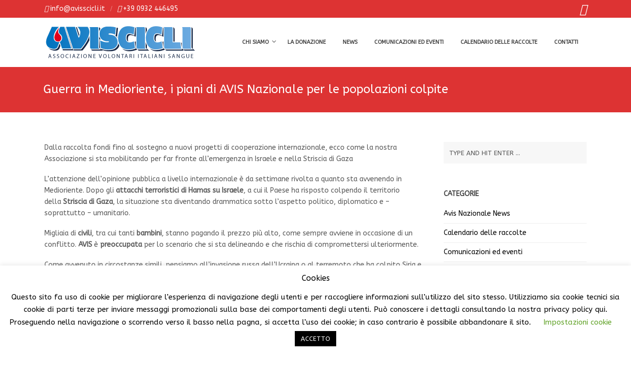

--- FILE ---
content_type: text/html; charset=UTF-8
request_url: https://avisscicli.it/guerra-in-medioriente-i-piani-di-avis-nazionale-per-le-popolazioni-colpite/
body_size: 12240
content:
<!DOCTYPE html>
<!--[if lt IE 7]><html class="ie6" lang="it-IT"><![endif]-->
<!--[if IE 7]><html class="ie7" lang="it-IT"><![endif]-->
<!--[if IE 8]><html class="ie8" lang="it-IT"><![endif]-->
<!--[if IE 9]><html class="ie9" lang="it-IT"><![endif]-->
<!--[if (gte IE 9)|!(IE)]><!--><html lang="it-IT"><!--<![endif]-->


<head>
	<meta charset="UTF-8" />
	<meta name="viewport" content="width=device-width, initial-scale=1, maximum-scale=1">
	<meta name="format-detection" content="telephone=no">
	<link rel="profile" href="http://gmpg.org/xfn/11" />
	<link rel="pingback" href="https://avisscicli.it/xmlrpc.php" />
	
			
		<title>Guerra in Medioriente, i piani di AVIS Nazionale per le popolazioni colpite &#8211; Avis Scicli</title>
<meta name='robots' content='max-image-preview:large' />
<link rel='dns-prefetch' href='//fonts.googleapis.com' />
<link rel="alternate" type="application/rss+xml" title="Avis Scicli &raquo; Feed" href="https://avisscicli.it/feed/" />
<link rel="alternate" type="application/rss+xml" title="Avis Scicli &raquo; Feed dei commenti" href="https://avisscicli.it/comments/feed/" />
<script type="text/javascript">
window._wpemojiSettings = {"baseUrl":"https:\/\/s.w.org\/images\/core\/emoji\/14.0.0\/72x72\/","ext":".png","svgUrl":"https:\/\/s.w.org\/images\/core\/emoji\/14.0.0\/svg\/","svgExt":".svg","source":{"concatemoji":"https:\/\/avisscicli.it\/wp-includes\/js\/wp-emoji-release.min.js?ver=6.1.9"}};
/*! This file is auto-generated */
!function(e,a,t){var n,r,o,i=a.createElement("canvas"),p=i.getContext&&i.getContext("2d");function s(e,t){var a=String.fromCharCode,e=(p.clearRect(0,0,i.width,i.height),p.fillText(a.apply(this,e),0,0),i.toDataURL());return p.clearRect(0,0,i.width,i.height),p.fillText(a.apply(this,t),0,0),e===i.toDataURL()}function c(e){var t=a.createElement("script");t.src=e,t.defer=t.type="text/javascript",a.getElementsByTagName("head")[0].appendChild(t)}for(o=Array("flag","emoji"),t.supports={everything:!0,everythingExceptFlag:!0},r=0;r<o.length;r++)t.supports[o[r]]=function(e){if(p&&p.fillText)switch(p.textBaseline="top",p.font="600 32px Arial",e){case"flag":return s([127987,65039,8205,9895,65039],[127987,65039,8203,9895,65039])?!1:!s([55356,56826,55356,56819],[55356,56826,8203,55356,56819])&&!s([55356,57332,56128,56423,56128,56418,56128,56421,56128,56430,56128,56423,56128,56447],[55356,57332,8203,56128,56423,8203,56128,56418,8203,56128,56421,8203,56128,56430,8203,56128,56423,8203,56128,56447]);case"emoji":return!s([129777,127995,8205,129778,127999],[129777,127995,8203,129778,127999])}return!1}(o[r]),t.supports.everything=t.supports.everything&&t.supports[o[r]],"flag"!==o[r]&&(t.supports.everythingExceptFlag=t.supports.everythingExceptFlag&&t.supports[o[r]]);t.supports.everythingExceptFlag=t.supports.everythingExceptFlag&&!t.supports.flag,t.DOMReady=!1,t.readyCallback=function(){t.DOMReady=!0},t.supports.everything||(n=function(){t.readyCallback()},a.addEventListener?(a.addEventListener("DOMContentLoaded",n,!1),e.addEventListener("load",n,!1)):(e.attachEvent("onload",n),a.attachEvent("onreadystatechange",function(){"complete"===a.readyState&&t.readyCallback()})),(e=t.source||{}).concatemoji?c(e.concatemoji):e.wpemoji&&e.twemoji&&(c(e.twemoji),c(e.wpemoji)))}(window,document,window._wpemojiSettings);
</script>
<style type="text/css">
img.wp-smiley,
img.emoji {
	display: inline !important;
	border: none !important;
	box-shadow: none !important;
	height: 1em !important;
	width: 1em !important;
	margin: 0 0.07em !important;
	vertical-align: -0.1em !important;
	background: none !important;
	padding: 0 !important;
}
</style>
	<link rel='stylesheet' id='wp-block-library-css' href='https://avisscicli.it/wp-includes/css/dist/block-library/style.min.css?ver=6.1.9' type='text/css' media='all' />
<link rel='stylesheet' id='classic-theme-styles-css' href='https://avisscicli.it/wp-includes/css/classic-themes.min.css?ver=1' type='text/css' media='all' />
<style id='global-styles-inline-css' type='text/css'>
body{--wp--preset--color--black: #000000;--wp--preset--color--cyan-bluish-gray: #abb8c3;--wp--preset--color--white: #ffffff;--wp--preset--color--pale-pink: #f78da7;--wp--preset--color--vivid-red: #cf2e2e;--wp--preset--color--luminous-vivid-orange: #ff6900;--wp--preset--color--luminous-vivid-amber: #fcb900;--wp--preset--color--light-green-cyan: #7bdcb5;--wp--preset--color--vivid-green-cyan: #00d084;--wp--preset--color--pale-cyan-blue: #8ed1fc;--wp--preset--color--vivid-cyan-blue: #0693e3;--wp--preset--color--vivid-purple: #9b51e0;--wp--preset--gradient--vivid-cyan-blue-to-vivid-purple: linear-gradient(135deg,rgba(6,147,227,1) 0%,rgb(155,81,224) 100%);--wp--preset--gradient--light-green-cyan-to-vivid-green-cyan: linear-gradient(135deg,rgb(122,220,180) 0%,rgb(0,208,130) 100%);--wp--preset--gradient--luminous-vivid-amber-to-luminous-vivid-orange: linear-gradient(135deg,rgba(252,185,0,1) 0%,rgba(255,105,0,1) 100%);--wp--preset--gradient--luminous-vivid-orange-to-vivid-red: linear-gradient(135deg,rgba(255,105,0,1) 0%,rgb(207,46,46) 100%);--wp--preset--gradient--very-light-gray-to-cyan-bluish-gray: linear-gradient(135deg,rgb(238,238,238) 0%,rgb(169,184,195) 100%);--wp--preset--gradient--cool-to-warm-spectrum: linear-gradient(135deg,rgb(74,234,220) 0%,rgb(151,120,209) 20%,rgb(207,42,186) 40%,rgb(238,44,130) 60%,rgb(251,105,98) 80%,rgb(254,248,76) 100%);--wp--preset--gradient--blush-light-purple: linear-gradient(135deg,rgb(255,206,236) 0%,rgb(152,150,240) 100%);--wp--preset--gradient--blush-bordeaux: linear-gradient(135deg,rgb(254,205,165) 0%,rgb(254,45,45) 50%,rgb(107,0,62) 100%);--wp--preset--gradient--luminous-dusk: linear-gradient(135deg,rgb(255,203,112) 0%,rgb(199,81,192) 50%,rgb(65,88,208) 100%);--wp--preset--gradient--pale-ocean: linear-gradient(135deg,rgb(255,245,203) 0%,rgb(182,227,212) 50%,rgb(51,167,181) 100%);--wp--preset--gradient--electric-grass: linear-gradient(135deg,rgb(202,248,128) 0%,rgb(113,206,126) 100%);--wp--preset--gradient--midnight: linear-gradient(135deg,rgb(2,3,129) 0%,rgb(40,116,252) 100%);--wp--preset--duotone--dark-grayscale: url('#wp-duotone-dark-grayscale');--wp--preset--duotone--grayscale: url('#wp-duotone-grayscale');--wp--preset--duotone--purple-yellow: url('#wp-duotone-purple-yellow');--wp--preset--duotone--blue-red: url('#wp-duotone-blue-red');--wp--preset--duotone--midnight: url('#wp-duotone-midnight');--wp--preset--duotone--magenta-yellow: url('#wp-duotone-magenta-yellow');--wp--preset--duotone--purple-green: url('#wp-duotone-purple-green');--wp--preset--duotone--blue-orange: url('#wp-duotone-blue-orange');--wp--preset--font-size--small: 13px;--wp--preset--font-size--medium: 20px;--wp--preset--font-size--large: 36px;--wp--preset--font-size--x-large: 42px;--wp--preset--spacing--20: 0.44rem;--wp--preset--spacing--30: 0.67rem;--wp--preset--spacing--40: 1rem;--wp--preset--spacing--50: 1.5rem;--wp--preset--spacing--60: 2.25rem;--wp--preset--spacing--70: 3.38rem;--wp--preset--spacing--80: 5.06rem;}:where(.is-layout-flex){gap: 0.5em;}body .is-layout-flow > .alignleft{float: left;margin-inline-start: 0;margin-inline-end: 2em;}body .is-layout-flow > .alignright{float: right;margin-inline-start: 2em;margin-inline-end: 0;}body .is-layout-flow > .aligncenter{margin-left: auto !important;margin-right: auto !important;}body .is-layout-constrained > .alignleft{float: left;margin-inline-start: 0;margin-inline-end: 2em;}body .is-layout-constrained > .alignright{float: right;margin-inline-start: 2em;margin-inline-end: 0;}body .is-layout-constrained > .aligncenter{margin-left: auto !important;margin-right: auto !important;}body .is-layout-constrained > :where(:not(.alignleft):not(.alignright):not(.alignfull)){max-width: var(--wp--style--global--content-size);margin-left: auto !important;margin-right: auto !important;}body .is-layout-constrained > .alignwide{max-width: var(--wp--style--global--wide-size);}body .is-layout-flex{display: flex;}body .is-layout-flex{flex-wrap: wrap;align-items: center;}body .is-layout-flex > *{margin: 0;}:where(.wp-block-columns.is-layout-flex){gap: 2em;}.has-black-color{color: var(--wp--preset--color--black) !important;}.has-cyan-bluish-gray-color{color: var(--wp--preset--color--cyan-bluish-gray) !important;}.has-white-color{color: var(--wp--preset--color--white) !important;}.has-pale-pink-color{color: var(--wp--preset--color--pale-pink) !important;}.has-vivid-red-color{color: var(--wp--preset--color--vivid-red) !important;}.has-luminous-vivid-orange-color{color: var(--wp--preset--color--luminous-vivid-orange) !important;}.has-luminous-vivid-amber-color{color: var(--wp--preset--color--luminous-vivid-amber) !important;}.has-light-green-cyan-color{color: var(--wp--preset--color--light-green-cyan) !important;}.has-vivid-green-cyan-color{color: var(--wp--preset--color--vivid-green-cyan) !important;}.has-pale-cyan-blue-color{color: var(--wp--preset--color--pale-cyan-blue) !important;}.has-vivid-cyan-blue-color{color: var(--wp--preset--color--vivid-cyan-blue) !important;}.has-vivid-purple-color{color: var(--wp--preset--color--vivid-purple) !important;}.has-black-background-color{background-color: var(--wp--preset--color--black) !important;}.has-cyan-bluish-gray-background-color{background-color: var(--wp--preset--color--cyan-bluish-gray) !important;}.has-white-background-color{background-color: var(--wp--preset--color--white) !important;}.has-pale-pink-background-color{background-color: var(--wp--preset--color--pale-pink) !important;}.has-vivid-red-background-color{background-color: var(--wp--preset--color--vivid-red) !important;}.has-luminous-vivid-orange-background-color{background-color: var(--wp--preset--color--luminous-vivid-orange) !important;}.has-luminous-vivid-amber-background-color{background-color: var(--wp--preset--color--luminous-vivid-amber) !important;}.has-light-green-cyan-background-color{background-color: var(--wp--preset--color--light-green-cyan) !important;}.has-vivid-green-cyan-background-color{background-color: var(--wp--preset--color--vivid-green-cyan) !important;}.has-pale-cyan-blue-background-color{background-color: var(--wp--preset--color--pale-cyan-blue) !important;}.has-vivid-cyan-blue-background-color{background-color: var(--wp--preset--color--vivid-cyan-blue) !important;}.has-vivid-purple-background-color{background-color: var(--wp--preset--color--vivid-purple) !important;}.has-black-border-color{border-color: var(--wp--preset--color--black) !important;}.has-cyan-bluish-gray-border-color{border-color: var(--wp--preset--color--cyan-bluish-gray) !important;}.has-white-border-color{border-color: var(--wp--preset--color--white) !important;}.has-pale-pink-border-color{border-color: var(--wp--preset--color--pale-pink) !important;}.has-vivid-red-border-color{border-color: var(--wp--preset--color--vivid-red) !important;}.has-luminous-vivid-orange-border-color{border-color: var(--wp--preset--color--luminous-vivid-orange) !important;}.has-luminous-vivid-amber-border-color{border-color: var(--wp--preset--color--luminous-vivid-amber) !important;}.has-light-green-cyan-border-color{border-color: var(--wp--preset--color--light-green-cyan) !important;}.has-vivid-green-cyan-border-color{border-color: var(--wp--preset--color--vivid-green-cyan) !important;}.has-pale-cyan-blue-border-color{border-color: var(--wp--preset--color--pale-cyan-blue) !important;}.has-vivid-cyan-blue-border-color{border-color: var(--wp--preset--color--vivid-cyan-blue) !important;}.has-vivid-purple-border-color{border-color: var(--wp--preset--color--vivid-purple) !important;}.has-vivid-cyan-blue-to-vivid-purple-gradient-background{background: var(--wp--preset--gradient--vivid-cyan-blue-to-vivid-purple) !important;}.has-light-green-cyan-to-vivid-green-cyan-gradient-background{background: var(--wp--preset--gradient--light-green-cyan-to-vivid-green-cyan) !important;}.has-luminous-vivid-amber-to-luminous-vivid-orange-gradient-background{background: var(--wp--preset--gradient--luminous-vivid-amber-to-luminous-vivid-orange) !important;}.has-luminous-vivid-orange-to-vivid-red-gradient-background{background: var(--wp--preset--gradient--luminous-vivid-orange-to-vivid-red) !important;}.has-very-light-gray-to-cyan-bluish-gray-gradient-background{background: var(--wp--preset--gradient--very-light-gray-to-cyan-bluish-gray) !important;}.has-cool-to-warm-spectrum-gradient-background{background: var(--wp--preset--gradient--cool-to-warm-spectrum) !important;}.has-blush-light-purple-gradient-background{background: var(--wp--preset--gradient--blush-light-purple) !important;}.has-blush-bordeaux-gradient-background{background: var(--wp--preset--gradient--blush-bordeaux) !important;}.has-luminous-dusk-gradient-background{background: var(--wp--preset--gradient--luminous-dusk) !important;}.has-pale-ocean-gradient-background{background: var(--wp--preset--gradient--pale-ocean) !important;}.has-electric-grass-gradient-background{background: var(--wp--preset--gradient--electric-grass) !important;}.has-midnight-gradient-background{background: var(--wp--preset--gradient--midnight) !important;}.has-small-font-size{font-size: var(--wp--preset--font-size--small) !important;}.has-medium-font-size{font-size: var(--wp--preset--font-size--medium) !important;}.has-large-font-size{font-size: var(--wp--preset--font-size--large) !important;}.has-x-large-font-size{font-size: var(--wp--preset--font-size--x-large) !important;}
.wp-block-navigation a:where(:not(.wp-element-button)){color: inherit;}
:where(.wp-block-columns.is-layout-flex){gap: 2em;}
.wp-block-pullquote{font-size: 1.5em;line-height: 1.6;}
</style>
<link rel='stylesheet' id='contact-form-7-css' href='https://avisscicli.it/wp-content/plugins/contact-form-7/includes/css/styles.css?ver=5.6.4' type='text/css' media='all' />
<link rel='stylesheet' id='cookie-law-info-css' href='https://avisscicli.it/wp-content/plugins/cookie-law-info/legacy/public/css/cookie-law-info-public.css?ver=3.0.6' type='text/css' media='all' />
<link rel='stylesheet' id='cookie-law-info-gdpr-css' href='https://avisscicli.it/wp-content/plugins/cookie-law-info/legacy/public/css/cookie-law-info-gdpr.css?ver=3.0.6' type='text/css' media='all' />
<link rel='stylesheet' id='rs-plugin-settings-css' href='https://avisscicli.it/wp-content/plugins/revslider/public/assets/css/settings.css?ver=5.4.8.3' type='text/css' media='all' />
<style id='rs-plugin-settings-inline-css' type='text/css'>
#rs-demo-id {}
</style>
<link rel='stylesheet' id='js_composer_front-css' href='//avisscicli.it/wp-content/uploads/js_composer/js_composer_front_custom.css?ver=5.7' type='text/css' media='all' />
<link rel='stylesheet' id='core-extend-css' href='https://avisscicli.it/wp-content/plugins/core-extend/assets/css/core-extend.css?ver=6.1.9' type='text/css' media='all' />
<link rel='stylesheet' id='font-awesome-css' href='https://avisscicli.it/wp-content/plugins/core-extend/assets/css/font-awesome.css?ver=4.7.0' type='text/css' media='all' />
<link rel='stylesheet' id='google-fonts-css' href='//fonts.googleapis.com/css?family=ABeeZee%3Alighter%2Cnormal%2Csemi-bold%2Cbold&#038;ver=6.1.9' type='text/css' media='all' />
<link rel='stylesheet' id='jquery.mmenu-css' href='https://avisscicli.it/wp-content/themes/care/css/jquery.mmenu.css?ver=1' type='text/css' media='all' />
<link rel='stylesheet' id='main-css' href='https://avisscicli.it/wp-content/themes/care/style.css?ver=6.1.9' type='text/css' media='all' />
<style id='main-inline-css' type='text/css'>

		.themecolor_bg, .wpb_button.wpb_btn_themecolor, .wpb_button.wpb_btn_themecolor:hover, input[type='submit'], #wp-calendar #today, .vc_progress_bar .vc_single_bar.bar_themecolor .vc_bar, #site-navigation .header_cart_button .cart_product_count, .woocommerce a.added_to_cart,.woocommerce-page a.added_to_cart, .header-search .search-input, .pricing-box .plan-badge, article.format-quote .quoute-text, article.format-link .link-text, article.format-status .status-text {background-color:#000000;}
	::selection{background-color:#000000;}::-moz-selection{background-color:#000000;}
		dt,.wpb_button.wpb_btn_themecolor.wpb_btn-minimal, .themecolor_txt, #site-header #site-navigation ul li a:hover, #site-header #site-navigation .search_button:hover, #site-header #site-navigation .header_cart_button:hover, #site-header #site-navigation ul li ul li.current-menu-item > a, #site-header #site-navigation ul li ul li.current-menu-item > a:hover, .single-post #site-header #site-navigation ul li ul li.current_page_parent > a, #site-header #site-navigation ul li ul li.current-menu-ancestor > a, #site-navigation ul li.menu-item-has-children:hover:after, #site-header #site-navigation ul li.megamenu ul li a:hover, #site-header #site-navigation ul li.current-menu-item > a,.single-post #site-header #site-navigation ul li.current_page_parent > a, #site-header #site-navigation ul li.current-menu-ancestor > a, #site-header #site-navigation ul li.current-menu-ancestor.menu-item-has-children:after, a:hover, #site-header #site-navigation ul li.megamenu ul li.current-menu-item > a,.single-post #site-header #site-navigation ul li.megamenu ul li.current_page_parent > a,#site-header #site-navigation ul li.megamenu ul li.current-menu-ancestor > a, .widget a, span.required, #comments .comment-reply-link:hover,#comments .comment-meta a:hover, .vc_toggle_default .vc_toggle_title .vc_toggle_icon:after, .post-entry-header .entry-meta a:hover, #comments p.comment-notes:before, p.logged-in-as:before, p.must-log-in:before, article.sticky .post-preview:after, .separator_w_icon i, blockquote:after, article.format-chat p:nth-child(odd):before, .entry-meta-footer a:hover, .footer-sidebar a:hover, .team_member_position, .wpb_accordion .wpb_accordion_wrapper .wpb_accordion_header a, .woocommerce-MyAccount-navigation ul li.is-active a{color:#000000;}		
	
		.wpb_button.wpb_btn_themecolor, .wpb_button.wpb_btn_themecolor:hover, input[type='submit'], th, #comments .comment-reply-link:hover, #site-navigation, #site-navigation ul li ul, .woocommerce-MyAccount-navigation ul li.is-active {border-color:#000000;}
	
		.widget-area .widget .tagcloud a:hover, .post-navigation a:hover {background-color:#000000;}
		article.format-image .post-preview a:after{background-color:#000000; background-color:rgba(0,0,0, 0.75);}
		article.format-image .post-preview a:hover:after, article.format-image .post-preview a.touch-hover:after {background-color:#000000; background-color:rgba(0,0,0, 1);}
		.header-search.header-search-active .searchform-wrapper:before {border-bottom-color:#000000;}
	#top-bar-wrapper{padding:0px;}#site-header #header-container, #top-bar{max-width:1100px; }#topleft-widget-area{padding-left:0px;} #topright-widget-area{padding-right:0px;}.row-inner{max-width:1130px;}#container.no-sidebar.no-vc, #container.row-inner, .site-info .row-inner, .page-header .row-inner{max-width:1100px;}.tt_event_theme_page{width:1100px; }.tt_event_page_left{width:790px; }body, .tt_event_theme_page p{font-family:ABeeZee; color:#575757; font-size:14px}select, input, textarea, .wpb_button{font-family:ABeeZee}#site-navigation ul li{font-family:ABeeZee}h1, h2, h3, h4, h5, h6{font-family:ABeeZee}.heading_wrapper h2, .heading_wrapper .heading_subtitle{font-family:ABeeZee}.widget .widget-title{font-family:ABeeZee}#site-header #header-wrapper, #site-navigation ul li ul{background-color:#ffffff;}#site-header, #site-header #header-container{height:100px;} #site-navigation ul li a, #site-navigation .search_button, #site-navigation .header_cart_link, #site-logo .site-title{line-height:100px;} #site-logo img {max-height:100px;}#top-bar-wrapper{background:#dd3333}#top-bar-wrapper, #top-bar-wrapper a, #top-bar ul li ul li a:after{color:#ffffff}#top-bar-wrapper a:hover{color:#000000}#site-logo h1.site-title a, #site-header #site-navigation ul li a, #site-header #site-navigation .search_button, #site-header #site-navigation .header_cart_button, .toggle-mobile-menu i {color:#444444}#site-header #site-navigation ul li ul li a, #site-header #site-navigation ul li ul li a:hover, #site-header #site-navigation ul li ul li.current-menu-item > a, #site-header #site-navigation ul li ul li.current-menu-item > a:hover, .single-post #site-header #site-navigation ul li ul li.current_page_parent > a, #site-header #site-navigation ul li ul li.current-menu-ancestor > a, #site-navigation ul li ul li.menu-item-has-children:hover:after {color:#000000}#site-header #site-navigation ul li ul li a:hover, #site-header #site-navigation ul li ul li.current-menu-item > a, #site-header #site-navigation ul li ul li.current-menu-item > a:hover, .single-post #site-header #site-navigation ul li ul li.current_page_parent > a, #site-header #site-navigation ul li ul li.current-menu-ancestor > a, #site-header #site-navigation ul li.megamenu ul li a:hover, #site-header #site-navigation ul li.megamenu ul li.current-menu-item > a, .single-post #site-header #site-navigation ul li.megamenu ul li.current_page_parent > a,#site-header #site-navigation ul li.megamenu ul li.current-menu-ancestor > a, #site-navigation ul li ul li.menu-item-has-children:hover:after {color:#dd3333}#site-header #site-navigation ul li.megamenu > ul > li > a, #site-header #site-navigation ul li.megamenu > ul > li:hover > a,  #site-header #site-navigation ul li.megamenu ul li.current-menu-ancestor > a {color:#000000}#site-logo {margin-top:10px}#site-logo {margin-left:0px}#site-logo img.retina-logo{width:; height:;}h1{font-size:30px}h2{font-size:24px}h3{font-size:20px}h4{font-size:18px}h5{font-size:16px}h6{font-size:13px}h1, h2, h3, h4, h5, h6, h1 a, h2 a, h3 a, h4 a, h5 a, h6 a, .woocommerce-page.woocommerce-cart .cart-empty, #site-navigation .header_cart_widget .woocommerce .buttons a, #site-navigation .header_cart_widget .woocommerce .total, .tt_event_theme_page h2, .tt_event_theme_page h3, .tt_event_theme_page h4, .tt_event_theme_page h5, #sidebar .widget_nav_menu ul li.current-menu-item a, #sidebar .widget_nav_menu ul li a:hover {color:#000000}a {color:#dd3333}a:hover, .widget a:hover, .footer-sidebar a:hover {color:#000000}.post-entry-header .entry-meta, .post-entry-header .entry-meta a,.entry-meta-footer ,.entry-meta-footer a{color:#3e293e}.page-header{background-color:#dd3333}.page-header h1.page-title{color:#ffffff;}.footer-sidebar .widget{color:#000000}.footer-sidebar a{color:#dd3333}.footer-sidebar a:hover{color:#000000}.site-info{background-color:#000000}.site-info .widget{color:#ffffff}.site-info a{color:#ffffff}.blog article.post-entry {text-align:left}.single-post article.post-entry {text-align:left}#content h4.wpb_toggle{color:#575757}#footer-widget-area .widget-area {
width: 290px;
}

#menu-top-menu li a {
font-size: 14px;
}
</style>
<link rel='stylesheet' id='tablepress-default-css' href='https://avisscicli.it/wp-content/plugins/tablepress/css/default.min.css?ver=1.14' type='text/css' media='all' />
<script type='text/javascript' src='https://avisscicli.it/wp-includes/js/jquery/jquery.min.js?ver=3.6.1' id='jquery-core-js'></script>
<script type='text/javascript' src='https://avisscicli.it/wp-includes/js/jquery/jquery-migrate.min.js?ver=3.3.2' id='jquery-migrate-js'></script>
<script type='text/javascript' id='cookie-law-info-js-extra'>
/* <![CDATA[ */
var Cli_Data = {"nn_cookie_ids":[],"cookielist":[],"non_necessary_cookies":[],"ccpaEnabled":"","ccpaRegionBased":"","ccpaBarEnabled":"","strictlyEnabled":["necessary","obligatoire"],"ccpaType":"gdpr","js_blocking":"","custom_integration":"","triggerDomRefresh":"","secure_cookies":""};
var cli_cookiebar_settings = {"animate_speed_hide":"500","animate_speed_show":"500","background":"#FFF","border":"#b1a6a6c2","border_on":"","button_1_button_colour":"#000","button_1_button_hover":"#000000","button_1_link_colour":"#fff","button_1_as_button":"1","button_1_new_win":"","button_2_button_colour":"#333","button_2_button_hover":"#292929","button_2_link_colour":"#444","button_2_as_button":"","button_2_hidebar":"","button_3_button_colour":"#000","button_3_button_hover":"#000000","button_3_link_colour":"#fff","button_3_as_button":"1","button_3_new_win":"","button_4_button_colour":"#000","button_4_button_hover":"#000000","button_4_link_colour":"#62a329","button_4_as_button":"","button_7_button_colour":"#61a229","button_7_button_hover":"#4e8221","button_7_link_colour":"#fff","button_7_as_button":"1","button_7_new_win":"","font_family":"inherit","header_fix":"","notify_animate_hide":"1","notify_animate_show":"","notify_div_id":"#cookie-law-info-bar","notify_position_horizontal":"right","notify_position_vertical":"bottom","scroll_close":"1","scroll_close_reload":"","accept_close_reload":"","reject_close_reload":"","showagain_tab":"1","showagain_background":"#fff","showagain_border":"#000","showagain_div_id":"#cookie-law-info-again","showagain_x_position":"100px","text":"#000","show_once_yn":"","show_once":"10000","logging_on":"","as_popup":"","popup_overlay":"1","bar_heading_text":"Cookies","cookie_bar_as":"banner","popup_showagain_position":"bottom-right","widget_position":"left"};
var log_object = {"ajax_url":"https:\/\/avisscicli.it\/wp-admin\/admin-ajax.php"};
/* ]]> */
</script>
<script type='text/javascript' src='https://avisscicli.it/wp-content/plugins/cookie-law-info/legacy/public/js/cookie-law-info-public.js?ver=3.0.6' id='cookie-law-info-js'></script>
<script type='text/javascript' src='https://avisscicli.it/wp-content/plugins/revslider/public/assets/js/jquery.themepunch.tools.min.js?ver=5.4.8.3' id='tp-tools-js'></script>
<script type='text/javascript' src='https://avisscicli.it/wp-content/plugins/revslider/public/assets/js/jquery.themepunch.revolution.min.js?ver=5.4.8.3' id='revmin-js'></script>
<script type='text/javascript' src='https://avisscicli.it/wp-content/themes/care/js/init.js?ver=6.1.9' id='main-js-js'></script>
<script type='text/javascript' src='https://avisscicli.it/wp-content/themes/care/js/sticky-header.js?ver=6.1.9' id='sticky-header-js-js'></script>
<link rel="https://api.w.org/" href="https://avisscicli.it/wp-json/" /><link rel="alternate" type="application/json" href="https://avisscicli.it/wp-json/wp/v2/posts/17268" /><link rel="EditURI" type="application/rsd+xml" title="RSD" href="https://avisscicli.it/xmlrpc.php?rsd" />
<link rel="wlwmanifest" type="application/wlwmanifest+xml" href="https://avisscicli.it/wp-includes/wlwmanifest.xml" />
<meta name="generator" content="WordPress 6.1.9" />
<link rel="canonical" href="https://avisscicli.it/guerra-in-medioriente-i-piani-di-avis-nazionale-per-le-popolazioni-colpite/" />
<link rel='shortlink' href='https://avisscicli.it/?p=17268' />
<link rel="alternate" type="application/json+oembed" href="https://avisscicli.it/wp-json/oembed/1.0/embed?url=https%3A%2F%2Favisscicli.it%2Fguerra-in-medioriente-i-piani-di-avis-nazionale-per-le-popolazioni-colpite%2F" />
<link rel="alternate" type="text/xml+oembed" href="https://avisscicli.it/wp-json/oembed/1.0/embed?url=https%3A%2F%2Favisscicli.it%2Fguerra-in-medioriente-i-piani-di-avis-nazionale-per-le-popolazioni-colpite%2F&#038;format=xml" />
<meta name="generator" content="Powered by WPBakery Page Builder - drag and drop page builder for WordPress."/>
<!--[if lte IE 9]><link rel="stylesheet" type="text/css" href="https://avisscicli.it/wp-content/plugins/js_composer/assets/css/vc_lte_ie9.min.css" media="screen"><![endif]--><meta name="generator" content="Powered by Slider Revolution 5.4.8.3 - responsive, Mobile-Friendly Slider Plugin for WordPress with comfortable drag and drop interface." />
<script type="text/javascript">function setREVStartSize(e){									
						try{ e.c=jQuery(e.c);var i=jQuery(window).width(),t=9999,r=0,n=0,l=0,f=0,s=0,h=0;
							if(e.responsiveLevels&&(jQuery.each(e.responsiveLevels,function(e,f){f>i&&(t=r=f,l=e),i>f&&f>r&&(r=f,n=e)}),t>r&&(l=n)),f=e.gridheight[l]||e.gridheight[0]||e.gridheight,s=e.gridwidth[l]||e.gridwidth[0]||e.gridwidth,h=i/s,h=h>1?1:h,f=Math.round(h*f),"fullscreen"==e.sliderLayout){var u=(e.c.width(),jQuery(window).height());if(void 0!=e.fullScreenOffsetContainer){var c=e.fullScreenOffsetContainer.split(",");if (c) jQuery.each(c,function(e,i){u=jQuery(i).length>0?u-jQuery(i).outerHeight(!0):u}),e.fullScreenOffset.split("%").length>1&&void 0!=e.fullScreenOffset&&e.fullScreenOffset.length>0?u-=jQuery(window).height()*parseInt(e.fullScreenOffset,0)/100:void 0!=e.fullScreenOffset&&e.fullScreenOffset.length>0&&(u-=parseInt(e.fullScreenOffset,0))}f=u}else void 0!=e.minHeight&&f<e.minHeight&&(f=e.minHeight);e.c.closest(".rev_slider_wrapper").css({height:f})					
						}catch(d){console.log("Failure at Presize of Slider:"+d)}						
					};</script>
<noscript><style type="text/css"> .wpb_animate_when_almost_visible { opacity: 1; }</style></noscript></head>
	
<body class="post-template-default single single-post postid-17268 single-format-standard wpb-js-composer js-comp-ver-5.7 vc_responsive">
	<div id="wrapper">
		
				
		<div id="top-bar-wrapper" class="clearfix">
	<div id="top-bar">
	
					<div id="topleft-widget-area">
				<ul>
					<li id="nav_menu-3" class="widget-container widget_nav_menu"><div class="menu-top-menu-container"><ul id="menu-top-menu" class="menu"><li id="menu-item-15560" class="menu-item menu-item-type-custom menu-item-object-custom menu-item-15560"><a href="mailto:info@avisscicli.it"><i class="fas fa-envelope"></i> info@avisscicli.it</a></li>
<li id="menu-item-15561" class="menu-item menu-item-type-custom menu-item-object-custom menu-item-15561"><a href="tel:+390932446495"><i class="fas fa-phone"></i> +39 0932 446495</a></li>
</ul></div></li>				</ul>
			</div>
			
		
					<div id="topright-widget-area">
				<ul>
					<li id="nav_menu-4" class="widget-container widget_nav_menu"><div class="menu-top-menu-social-container"><ul id="menu-top-menu-social" class="menu"><li id="menu-item-15562" class="menu-item menu-item-type-custom menu-item-object-custom menu-item-15562"><a target="_blank" rel="noopener" href="https://www.facebook.com/Avis-Scicli-727046447426824/"><i class="fab fa-facebook fa-2x"></i></a></li>
</ul></div></li>				</ul>
			</div>
			

	</div>
</div>		
		<header id="site-header" class="" role="banner">
			<div id="header-wrapper">
				<div id="header-container" class="clearfix">
					<div id="site-logo">
						<a href="https://avisscicli.it" class="header-default-css">
				<img src="https://avisscicli.it/wp-content/uploads/2014/01/logo.png" alt="Avis Scicli" class="default-logo" />
				<img src="https://avisscicli.it/wp-content/uploads/2014/01/logo.png" width="" height="" alt="Avis Scicli" class="retina-logo" />
			</a>					</div>
					
					<nav id="site-navigation" role="navigation">
						<div class="menu-container"><ul id="menu-main" class="menu"><li id="menu-item-5608" class="menu-item menu-item-type-post_type menu-item-object-page menu-item-has-children menu-item-5608"><a href="https://avisscicli.it/chi-siamo/">Chi siamo</a>
<ul class="sub-menu">
	<li id="menu-item-5685" class="menu-item menu-item-type-post_type menu-item-object-page menu-item-5685"><a href="https://avisscicli.it/chi-siamo/storia/">Storia</a></li>
	<li id="menu-item-5626" class="menu-item menu-item-type-post_type menu-item-object-page menu-item-5626"><a href="https://avisscicli.it/organigramma/">Organigramma</a></li>
	<li id="menu-item-5686" class="menu-item menu-item-type-post_type menu-item-object-page menu-item-5686"><a href="https://avisscicli.it/chi-siamo/i-nostri-numeri/">I nostri numeri</a></li>
	<li id="menu-item-5732" class="menu-item menu-item-type-post_type menu-item-object-page menu-item-5732"><a href="https://avisscicli.it/statuto/">Statuto</a></li>
	<li id="menu-item-5730" class="menu-item menu-item-type-post_type menu-item-object-page menu-item-5730"><a href="https://avisscicli.it/regolamento/">Regolamento</a></li>
	<li id="menu-item-5731" class="menu-item menu-item-type-post_type menu-item-object-page menu-item-5731"><a href="https://avisscicli.it/normativa-vigente/">Normativa vigente</a></li>
	<li id="menu-item-5794" class="menu-item menu-item-type-post_type menu-item-object-page menu-item-5794"><a href="https://avisscicli.it/carta-dei-valori-del-volontariato/">Carta dei Valori del Volontariato</a></li>
</ul>
</li>
<li id="menu-item-5784" class="menu-item menu-item-type-post_type menu-item-object-page menu-item-5784"><a href="https://avisscicli.it/la-donazione/">La Donazione</a></li>
<li id="menu-item-5707" class="menu-item menu-item-type-taxonomy menu-item-object-category current-post-ancestor current-menu-parent current-post-parent menu-item-5707"><a href="https://avisscicli.it/category/news/">News</a></li>
<li id="menu-item-5705" class="menu-item menu-item-type-taxonomy menu-item-object-category current-post-ancestor current-menu-parent current-post-parent menu-item-5705"><a href="https://avisscicli.it/category/eventi/">Comunicazioni ed eventi</a></li>
<li id="menu-item-5706" class="menu-item menu-item-type-taxonomy menu-item-object-category menu-item-5706"><a href="https://avisscicli.it/category/comunicazioni/">Calendario delle raccolte</a></li>
<li id="menu-item-5610" class="menu-item menu-item-type-post_type menu-item-object-page menu-item-5610"><a href="https://avisscicli.it/contatti/">Contatti</a></li>
</ul></div>						
												
											
					</nav><!-- #site-navigation -->
					
													
					<a href="#mobile-site-navigation" class="toggle-mobile-menu"><i class="fa fa-bars"></i></a>
				</div><!-- #header-container -->	
			</div><!-- #header-wrapper -->	
		</header><!-- #site-header -->	
		
		
	
	
			<div class="page-header">
			<div class="row-inner">
				<h1 class="page-title">Guerra in Medioriente, i piani di AVIS Nazionale per le popolazioni colpite</h1>			</div>	
		</div><!-- .page-header -->
		
		
		<div id="main" class="clearfix">
		<div id="container" class="row-inner">
						
				<div id="content" class="float-left">
				
					
						
	<article id="post-17268" class="post-entry clearfix post-17268 post type-post status-publish format-standard has-post-thumbnail hentry category-eventi category-news" role="article">
	
				
				
				
					<div class="entry-content">
				
<p>Dalla raccolta fondi fino al sostegno a nuovi progetti di cooperazione internazionale, ecco come la nostra Associazione si sta mobilitando per far fronte all’emergenza in Israele e nella Striscia di Gaza</p>



<p>L’attenzione dell’opinione pubblica a livello internazionale è da settimane rivolta a quanto sta avvenendo in Medioriente. Dopo gli&nbsp;<strong>attacchi terroristici di Hamas su Israele</strong>, a cui il Paese ha risposto colpendo il territorio della&nbsp;<strong>Striscia di Gaza</strong>, la situazione sta diventando drammatica sotto l’aspetto politico, diplomatico e – soprattutto – umanitario.</p>



<p>Migliaia di&nbsp;<strong>civili</strong>, tra cui tanti&nbsp;<strong>bambini</strong>, stanno pagando il prezzo più alto, come sempre avviene in occasione di un conflitto.&nbsp;<strong>AVIS</strong>&nbsp;è&nbsp;<strong>preoccupata</strong>&nbsp;per lo scenario che si sta delineando e che rischia di compromettersi ulteriormente.</p>



<p>Come avvenuto in circostanze simili, pensiamo all’invasione russa dell’Ucraina o al terremoto che ha colpito Siria e Turchia, AVIS è disponibile ad avviare una&nbsp;<strong>raccolta fondi a sostegno dei civili palestinesi</strong>. Questo avverrà non appena la situazione consentirà di veicolare in maniera efficace i fondi verso le persone in reale stato di bisogno.</p>



<p>Parallelamente, la nostra Associazione auspica l’avvio di nuovi&nbsp;<strong>progetti di cooperazione internazionale</strong>, che fin da ora si dichiara pronta a sostenere, per garantire l’<strong>accesso dei cittadini palestinesi ai farmaci plasmaderivati</strong>.</p>



<p>Non appena la situazione garantirà maggiore chiarezza, AVIS informerà prontamente su come partecipare alle iniziative che metterà in campo.</p>



<p>(<em>Fonte: Sito Avis Nazionale</em>)</p>
			</div><!-- .entry-content -->
		
		<div class="entry-meta-footer"><span class="meta-date">31 Ottobre 2023</span><span class="meta-category">&nbsp;<a href="https://avisscicli.it/category/eventi/" rel="category tag">Comunicazioni ed eventi</a>, <a href="https://avisscicli.it/category/news/" rel="category tag">News</a></span></div>
	</article><!-- #post-17268 -->
									

												
											
				</div><!-- #content -->
				
				<div id="sidebar" class="float-right">
							<div class="page-sidebar">
			<div class="widget-area">
				<aside id="search-2" class="widget widget_search">	<div class="searchform-wrapper">
		<form role="search" method="get" class="searchform" action="https://avisscicli.it/">
			<input onfocus="this.value=''" onblur="this.value='TYPE AND HIT ENTER ...'" type="text" value="TYPE AND HIT ENTER ..." name="s" class="search-input" />
		</form>
	</div></aside><aside id="categories-2" class="widget widget_categories"><h3 class="widget-title">Categorie</h3>
			<ul>
					<li class="cat-item cat-item-166"><a href="https://avisscicli.it/category/avis-nazionale-news/">Avis Nazionale News</a>
</li>
	<li class="cat-item cat-item-11"><a href="https://avisscicli.it/category/comunicazioni/">Calendario delle raccolte</a>
</li>
	<li class="cat-item cat-item-2"><a href="https://avisscicli.it/category/eventi/">Comunicazioni ed eventi</a>
</li>
	<li class="cat-item cat-item-1"><a href="https://avisscicli.it/category/news/">News</a>
</li>
			</ul>

			</aside>
		<aside id="recent-posts-2" class="widget widget_recent_entries">
		<h3 class="widget-title">Articoli recenti</h3>
		<ul>
											<li>
					<a href="https://avisscicli.it/calendario-raccolte-febbraio-2026/">Calendario raccolte Febbraio 2026</a>
									</li>
											<li>
					<a href="https://avisscicli.it/calendario-raccolte-gennaio-2026/">Calendario raccolte Gennaio 2026</a>
									</li>
											<li>
					<a href="https://avisscicli.it/calendario-raccolte-dicembre/">Calendario raccolte Dicembre</a>
									</li>
											<li>
					<a href="https://avisscicli.it/calendario-raccolte-di-novembre-2/">Calendario raccolte di Novembre</a>
									</li>
											<li>
					<a href="https://avisscicli.it/paese-che-vai-donatori-che-trovi-la-mia-esperienza-in-tanzania/">Paese che vai, donatori che trovi: la mia esperienza in Tanzania</a>
									</li>
					</ul>

		</aside>			</div>
		</div><!-- .page-sidebar -->				</div>			
					</div><!-- #container -->

	</div><!-- #main  -->

	
<footer class="site-footer">
	<div class="wpb_row">

					<div class="footer-sidebar">
				<div class="row-inner">
											<div class="vc_col-sm-4">
							<div class="widget-area">
								<aside id="media_image-2" class="widget widget_media_image"><img width="300" height="77" src="https://avisscicli.it/wp-content/uploads/2014/01/logo-300x77.png" class="image wp-image-5612  attachment-medium size-medium" alt="" decoding="async" loading="lazy" style="max-width: 100%; height: auto;" srcset="https://avisscicli.it/wp-content/uploads/2014/01/logo-300x77.png 300w, https://avisscicli.it/wp-content/uploads/2014/01/logo.png 310w" sizes="(max-width: 300px) 100vw, 300px" /></aside><aside id="custom_html-3" class="widget_text widget widget_custom_html"><div class="textwidget custom-html-widget"><address>
	P.O. Busacca Padiglione G<br />
	Via Ospedale, SCICLI, RAGUSA SICILIA<br />
	Email <a href="mailto:info@avisscicli.it">info@avisscicli.it</a><br />
	Telefono <a href="tel:+390932446495">0932.446495</a>/<a href="tel:+390932446496">0932.446496</a><br />
	Mobile <a href="tel:+393802004101">380.2004101</a>
</address></div></aside>							</div>
						</div>
					
											<div class="vc_col-sm-4">
							<div class="widget-area">
								<aside id="text-5" class="widget widget_text">			<div class="textwidget"><a href="https://avisscicli.it/wp-content/uploads/2011/11/block_sx_diventa_donatore.png"><img class="aligncenter size-full wp-image-5958" src="https://avisscicli.it/wp-content/uploads/2011/11/block_sx_diventa_donatore.png" alt="block_sx_diventa_donatore" width="254" height="180" /></a></div>
		</aside>							</div>	
						</div>
					
											<div class="vc_col-sm-4">
							<div class="widget-area">
								<aside id="custom_html-2" class="widget_text widget widget_custom_html"><div class="textwidget custom-html-widget"><iframe src="https://www.facebook.com/plugins/page.php?href=https%3A%2F%2Fwww.facebook.com%2FAvis-Scicli-727046447426824&tabs&width=340&height=214&small_header=false&adapt_container_width=true&hide_cover=false&show_facepile=true&appId=152727988155125" width="340" height="214" style="border:none;overflow:hidden" scrolling="no" frameborder="0" allowtransparency="true" allow="encrypted-media"></iframe></div></aside>							</div>	
						</div>
					
									</div><!-- .row-inner -->
			</div><!-- .footer-sidebar -->
			
		
			
			<div class="site-info"> 
				<div class="row-inner">
					<aside id="text-6" class="widget widget_text">			<div class="textwidget"><p>© 2019 Avis Scicli. Tutti i diritti riservati.</p>
</div>
		</aside><aside id="nav_menu-2" class="widget widget_nav_menu"><div class="menu-footer-menu-container"><ul id="menu-footer-menu" class="menu"><li id="menu-item-5634" class="menu-item menu-item-type-post_type menu-item-object-page menu-item-5634"><a href="https://avisscicli.it/contatti/">Contatti</a></li>
<li id="menu-item-15518" class="menu-item menu-item-type-post_type menu-item-object-page menu-item-15518"><a href="https://avisscicli.it/privacy/">Privacy</a></li>
<li id="menu-item-16017" class="menu-item menu-item-type-post_type menu-item-object-page menu-item-16017"><a href="https://avisscicli.it/informativa-privacy-emergenza-covid19/">Informativa privacy emergenza Covid19</a></li>
<li id="menu-item-5117" class="menu-item menu-item-type-custom menu-item-object-custom menu-item-5117"><a href="#top">Back to Top</a></li>
</ul></div></aside>				</div>
			</div>	
			
		
	</div><!-- .wpb_row -->
</footer><!-- .site-footer -->	
	<nav id="mobile-site-navigation" role="navigation">
		<ul id="menu-main-1" class="menu"><li class="menu-item menu-item-type-post_type menu-item-object-page menu-item-has-children menu-item-5608"><a href="https://avisscicli.it/chi-siamo/">Chi siamo</a>
<ul class="sub-menu">
	<li class="menu-item menu-item-type-post_type menu-item-object-page menu-item-5685"><a href="https://avisscicli.it/chi-siamo/storia/">Storia</a></li>
	<li class="menu-item menu-item-type-post_type menu-item-object-page menu-item-5626"><a href="https://avisscicli.it/organigramma/">Organigramma</a></li>
	<li class="menu-item menu-item-type-post_type menu-item-object-page menu-item-5686"><a href="https://avisscicli.it/chi-siamo/i-nostri-numeri/">I nostri numeri</a></li>
	<li class="menu-item menu-item-type-post_type menu-item-object-page menu-item-5732"><a href="https://avisscicli.it/statuto/">Statuto</a></li>
	<li class="menu-item menu-item-type-post_type menu-item-object-page menu-item-5730"><a href="https://avisscicli.it/regolamento/">Regolamento</a></li>
	<li class="menu-item menu-item-type-post_type menu-item-object-page menu-item-5731"><a href="https://avisscicli.it/normativa-vigente/">Normativa vigente</a></li>
	<li class="menu-item menu-item-type-post_type menu-item-object-page menu-item-5794"><a href="https://avisscicli.it/carta-dei-valori-del-volontariato/">Carta dei Valori del Volontariato</a></li>
</ul>
</li>
<li class="menu-item menu-item-type-post_type menu-item-object-page menu-item-5784"><a href="https://avisscicli.it/la-donazione/">La Donazione</a></li>
<li class="menu-item menu-item-type-taxonomy menu-item-object-category current-post-ancestor current-menu-parent current-post-parent menu-item-5707"><a href="https://avisscicli.it/category/news/">News</a></li>
<li class="menu-item menu-item-type-taxonomy menu-item-object-category current-post-ancestor current-menu-parent current-post-parent menu-item-5705"><a href="https://avisscicli.it/category/eventi/">Comunicazioni ed eventi</a></li>
<li class="menu-item menu-item-type-taxonomy menu-item-object-category menu-item-5706"><a href="https://avisscicli.it/category/comunicazioni/">Calendario delle raccolte</a></li>
<li class="menu-item menu-item-type-post_type menu-item-object-page menu-item-5610"><a href="https://avisscicli.it/contatti/">Contatti</a></li>
</ul>	</nav><!-- #mobile-site-navigation -->
	
</div><!-- #wrapper -->

<a href="#top" class="scrollToTop"><i class="fa fa-chevron-up"></i></a>	
		
<!--googleoff: all--><div id="cookie-law-info-bar" data-nosnippet="true"><h5 class="cli_messagebar_head">Cookies</h5><span>Questo sito fa uso di cookie per migliorare l’esperienza di navigazione degli utenti e per raccogliere informazioni sull’utilizzo del sito stesso. Utilizziamo sia cookie tecnici sia cookie di parti terze per inviare messaggi promozionali sulla base dei comportamenti degli utenti. Può conoscere i dettagli consultando la nostra privacy policy qui. Proseguendo nella navigazione o scorrendo verso il basso nella pagna, si accetta l’uso dei cookie; in caso contrario è possibile abbandonare il sito. <a role='button' class="cli_settings_button" style="margin:5px 20px 5px 20px">Impostazioni cookie</a><a role='button' data-cli_action="accept" id="cookie_action_close_header" class="medium cli-plugin-button cli-plugin-main-button cookie_action_close_header cli_action_button wt-cli-accept-btn" style="margin:5px">ACCETTO</a></span></div><div id="cookie-law-info-again" data-nosnippet="true"><span id="cookie_hdr_showagain">Privacy &amp; Cookies Policy</span></div><div class="cli-modal" data-nosnippet="true" id="cliSettingsPopup" tabindex="-1" role="dialog" aria-labelledby="cliSettingsPopup" aria-hidden="true">
  <div class="cli-modal-dialog" role="document">
	<div class="cli-modal-content cli-bar-popup">
		  <button type="button" class="cli-modal-close" id="cliModalClose">
			<svg class="" viewBox="0 0 24 24"><path d="M19 6.41l-1.41-1.41-5.59 5.59-5.59-5.59-1.41 1.41 5.59 5.59-5.59 5.59 1.41 1.41 5.59-5.59 5.59 5.59 1.41-1.41-5.59-5.59z"></path><path d="M0 0h24v24h-24z" fill="none"></path></svg>
			<span class="wt-cli-sr-only">Chiudi</span>
		  </button>
		  <div class="cli-modal-body">
			<div class="cli-container-fluid cli-tab-container">
	<div class="cli-row">
		<div class="cli-col-12 cli-align-items-stretch cli-px-0">
			<div class="cli-privacy-overview">
				<h4>Privacy Overview</h4>				<div class="cli-privacy-content">
					<div class="cli-privacy-content-text">This website uses cookies to improve your experience while you navigate through the website. Out of these cookies, the cookies that are categorized as necessary are stored on your browser as they are as essential for the working of basic functionalities of the website. We also use third-party cookies that help us analyze and understand how you use this website. These cookies will be stored in your browser only with your consent. You also have the option to opt-out of these cookies. But opting out of some of these cookies may have an effect on your browsing experience.</div>
				</div>
				<a class="cli-privacy-readmore" aria-label="Mostra altro" role="button" data-readmore-text="Mostra altro" data-readless-text="Mostra meno"></a>			</div>
		</div>
		<div class="cli-col-12 cli-align-items-stretch cli-px-0 cli-tab-section-container">
												<div class="cli-tab-section">
						<div class="cli-tab-header">
							<a role="button" tabindex="0" class="cli-nav-link cli-settings-mobile" data-target="necessary" data-toggle="cli-toggle-tab">
								Necessary							</a>
															<div class="wt-cli-necessary-checkbox">
									<input type="checkbox" class="cli-user-preference-checkbox"  id="wt-cli-checkbox-necessary" data-id="checkbox-necessary" checked="checked"  />
									<label class="form-check-label" for="wt-cli-checkbox-necessary">Necessary</label>
								</div>
								<span class="cli-necessary-caption">Sempre abilitato</span>
													</div>
						<div class="cli-tab-content">
							<div class="cli-tab-pane cli-fade" data-id="necessary">
								<div class="wt-cli-cookie-description">
									Necessary cookies are absolutely essential for the website to function properly. This category only includes cookies that ensures basic functionalities and security features of the website. These cookies do not store any personal information.								</div>
							</div>
						</div>
					</div>
																		</div>
	</div>
</div>
		  </div>
		  <div class="cli-modal-footer">
			<div class="wt-cli-element cli-container-fluid cli-tab-container">
				<div class="cli-row">
					<div class="cli-col-12 cli-align-items-stretch cli-px-0">
						<div class="cli-tab-footer wt-cli-privacy-overview-actions">
						
															<a id="wt-cli-privacy-save-btn" role="button" tabindex="0" data-cli-action="accept" class="wt-cli-privacy-btn cli_setting_save_button wt-cli-privacy-accept-btn cli-btn">ACCETTA E SALVA</a>
													</div>
						
					</div>
				</div>
			</div>
		</div>
	</div>
  </div>
</div>
<div class="cli-modal-backdrop cli-fade cli-settings-overlay"></div>
<div class="cli-modal-backdrop cli-fade cli-popupbar-overlay"></div>
<!--googleon: all--><script type='text/javascript' src='https://avisscicli.it/wp-content/plugins/contact-form-7/includes/swv/js/index.js?ver=5.6.4' id='swv-js'></script>
<script type='text/javascript' id='contact-form-7-js-extra'>
/* <![CDATA[ */
var wpcf7 = {"api":{"root":"https:\/\/avisscicli.it\/wp-json\/","namespace":"contact-form-7\/v1"}};
/* ]]> */
</script>
<script type='text/javascript' src='https://avisscicli.it/wp-content/plugins/contact-form-7/includes/js/index.js?ver=5.6.4' id='contact-form-7-js'></script>
<script type='text/javascript' id='jquery.mmenu-js-js-extra'>
/* <![CDATA[ */
var objectL10n = {"title":"Menu"};
/* ]]> */
</script>
<script type='text/javascript' src='https://avisscicli.it/wp-content/themes/care/js/jquery.mmenu.js?ver=6.1.9' id='jquery.mmenu-js-js'></script>
</body>
</html>